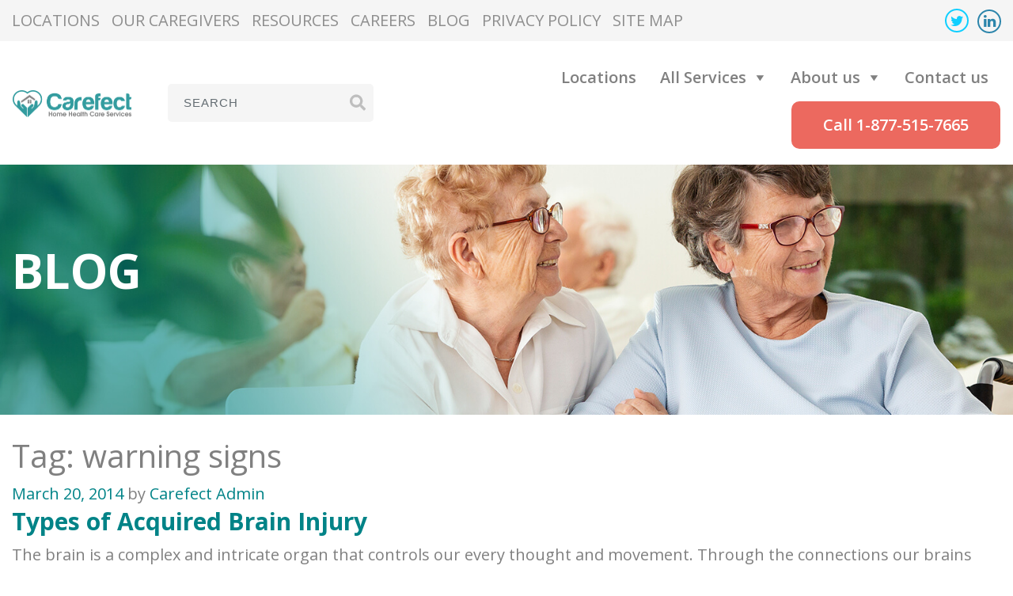

--- FILE ---
content_type: text/html; charset=UTF-8
request_url: https://www.carefecthomecareservices.com/tag/warning-signs/page/3/
body_size: 11286
content:
<!DOCTYPE html>
<html lang="en-CA">
<head>
	<meta charset="UTF-8">
	<meta http-equiv="X-UA-Compatible" content="IE=edge">
	<meta name="viewport" content="width=device-width, initial-scale=1">
	<meta name="mobile-web-app-capable" content="yes">
	<meta name="apple-mobile-web-app-capable" content="yes">
	<meta name="apple-mobile-web-app-title" content="Toronto Home Care Services &#8211; Carefect - ">
	<link rel="profile" href="https://gmpg.org/xfn/11">
	<link rel="pingback" href="https://www.carefecthomecareservices.com/xmlrpc.php">
	<link href="https://fonts.googleapis.com/css?family=Open+Sans:400,600,700&display=swap" rel="stylesheet">
	<link rel='stylesheet' href='https://www.carefecthomecareservices.com/wp-content/themes/understrap-child/css/jquery.flexmenu.css' type='text/css' media='all' />   
	<link rel='stylesheet' href='https://www.carefecthomecareservices.com/wp-content/themes/understrap-child/css/custom.css' type='text/css' media='all' />  
	
	<!-- This site is optimized with the Yoast SEO plugin v15.3 - https://yoast.com/wordpress/plugins/seo/ -->
	<title>warning signs Archives - Page 3 of 3 - Toronto Home Care Services - Carefect</title>
	<meta name="robots" content="noindex, follow" />
	<meta property="og:locale" content="en_US" />
	<meta property="og:type" content="article" />
	<meta property="og:title" content="warning signs Archives - Page 3 of 3 - Toronto Home Care Services - Carefect" />
	<meta property="og:url" content="https://www.carefecthomecareservices.com/tag/warning-signs/" />
	<meta property="og:site_name" content="Toronto Home Care Services - Carefect" />
	<meta name="twitter:card" content="summary_large_image" />
	<meta name="twitter:site" content="@carefect" />
	<script type="application/ld+json" class="yoast-schema-graph">{"@context":"https://schema.org","@graph":[{"@type":"Organization","@id":"https://www.carefecthomecareservices.com/#organization","name":"Toronto Home Care Services - Carefect","url":"https://www.carefecthomecareservices.com/","sameAs":["https://www.facebook.com/Carefect/","https://www.linkedin.com/company/carefect-homecare-services/about/","https://twitter.com/carefect"],"logo":{"@type":"ImageObject","@id":"https://www.carefecthomecareservices.com/#logo","inLanguage":"en-CA","url":"https://www.carefecthomecareservices.com/wp-content/uploads/2019/11/carefect-logo.png","width":299,"height":69,"caption":"Toronto Home Care Services - Carefect"},"image":{"@id":"https://www.carefecthomecareservices.com/#logo"}},{"@type":"WebSite","@id":"https://www.carefecthomecareservices.com/#website","url":"https://www.carefecthomecareservices.com/","name":"Toronto Home Care Services - Carefect","description":"","publisher":{"@id":"https://www.carefecthomecareservices.com/#organization"},"potentialAction":[{"@type":"SearchAction","target":"https://www.carefecthomecareservices.com/?s={search_term_string}","query-input":"required name=search_term_string"}],"inLanguage":"en-CA"},{"@type":"CollectionPage","@id":"https://www.carefecthomecareservices.com/tag/warning-signs/page/3/#webpage","url":"https://www.carefecthomecareservices.com/tag/warning-signs/page/3/","name":"warning signs Archives - Page 3 of 3 - Toronto Home Care Services - Carefect","isPartOf":{"@id":"https://www.carefecthomecareservices.com/#website"},"breadcrumb":{"@id":"https://www.carefecthomecareservices.com/tag/warning-signs/page/3/#breadcrumb"},"inLanguage":"en-CA","potentialAction":[{"@type":"ReadAction","target":["https://www.carefecthomecareservices.com/tag/warning-signs/page/3/"]}]},{"@type":"BreadcrumbList","@id":"https://www.carefecthomecareservices.com/tag/warning-signs/page/3/#breadcrumb","itemListElement":[{"@type":"ListItem","position":1,"item":{"@type":"WebPage","@id":"https://www.carefecthomecareservices.com/","url":"https://www.carefecthomecareservices.com/","name":"Home"}},{"@type":"ListItem","position":2,"item":{"@type":"WebPage","@id":"https://www.carefecthomecareservices.com/tag/warning-signs/","url":"https://www.carefecthomecareservices.com/tag/warning-signs/","name":"warning signs"}},{"@type":"ListItem","position":3,"item":{"@type":"WebPage","@id":"https://www.carefecthomecareservices.com/tag/warning-signs/page/3/","url":"https://www.carefecthomecareservices.com/tag/warning-signs/page/3/","name":"warning signs Archives - Page 3 of 3 - Toronto Home Care Services - Carefect"}}]}]}</script>
	<!-- / Yoast SEO plugin. -->


<link rel="alternate" type="application/rss+xml" title="Toronto Home Care Services - Carefect &raquo; Feed" href="https://www.carefecthomecareservices.com/feed/" />
<link rel="alternate" type="application/rss+xml" title="Toronto Home Care Services - Carefect &raquo; Comments Feed" href="https://www.carefecthomecareservices.com/comments/feed/" />
<link rel="alternate" type="application/rss+xml" title="Toronto Home Care Services - Carefect &raquo; warning signs Tag Feed" href="https://www.carefecthomecareservices.com/tag/warning-signs/feed/" />
<style type="text/css">
img.wp-smiley,
img.emoji {
	display: inline !important;
	border: none !important;
	box-shadow: none !important;
	height: 1em !important;
	width: 1em !important;
	margin: 0 .07em !important;
	vertical-align: -0.1em !important;
	background: none !important;
	padding: 0 !important;
}
</style>
	<link rel='stylesheet' id='dashicons-css'  href='https://www.carefecthomecareservices.com/wp-includes/css/dashicons.min.css?ver=5.4.18' type='text/css' media='all' />
<link rel='stylesheet' id='wp-jquery-ui-dialog-css'  href='https://www.carefecthomecareservices.com/wp-includes/css/jquery-ui-dialog.min.css?ver=5.4.18' type='text/css' media='all' />
<link rel='stylesheet' id='wp-block-library-css'  href='https://www.carefecthomecareservices.com/wp-includes/css/dist/block-library/style.min.css?ver=5.4.18' type='text/css' media='all' />
<link rel='stylesheet' id='rs-plugin-settings-css'  href='https://www.carefecthomecareservices.com/wp-content/plugins/revslider/public/assets/css/settings.css?ver=5.1.4' type='text/css' media='all' />
<style id='rs-plugin-settings-inline-css' type='text/css'>
#rs-demo-id {}
</style>
<link rel='stylesheet' id='megamenu-css'  href='https://www.carefecthomecareservices.com/wp-content/uploads/maxmegamenu/style.css?ver=4e4463' type='text/css' media='all' />
<link rel='stylesheet' id='child-understrap-styles-css'  href='https://www.carefecthomecareservices.com/wp-content/themes/understrap-child/css/child-theme.min.css?ver=0.3.2' type='text/css' media='all' />
<script type='text/javascript' src='https://www.carefecthomecareservices.com/wp-includes/js/jquery/jquery.js?ver=1.12.4-wp'></script>
<script type='text/javascript' src='https://www.carefecthomecareservices.com/wp-includes/js/jquery/jquery-migrate.min.js?ver=1.4.1'></script>
<script type='text/javascript' src='https://www.carefecthomecareservices.com/wp-content/plugins/revslider/public/assets/js/jquery.themepunch.tools.min.js?ver=5.1.4'></script>
<script type='text/javascript' src='https://www.carefecthomecareservices.com/wp-content/plugins/revslider/public/assets/js/jquery.themepunch.revolution.min.js?ver=5.1.4'></script>
<link rel='https://api.w.org/' href='https://www.carefecthomecareservices.com/wp-json/' />
<link rel="EditURI" type="application/rsd+xml" title="RSD" href="https://www.carefecthomecareservices.com/xmlrpc.php?rsd" />
<link rel="wlwmanifest" type="application/wlwmanifest+xml" href="https://www.carefecthomecareservices.com/wp-includes/wlwmanifest.xml" /> 
<meta name="generator" content="WordPress 5.4.18" />
		<!--<link rel="stylesheet" href="https://maxcdn.bootstrapcdn.com/bootstrap/3.3.7/css/bootstrap.min.css"> --> 
		<link rel='stylesheet' id='slick-cdn-css-css'  href='https://cdnjs.cloudflare.com/ajax/libs/slick-carousel/1.8.1/slick.css?ver=4.8.3' type='text/css' media='all' />
		<link rel='stylesheet' id='slicks-cdn-css-css'  href='https://cdnjs.cloudflare.com/ajax/libs/slick-carousel/1.8.1/slick-theme.css?ver=4.8.3' type='text/css' media='all' />
		<link rel='stylesheet' href='https://www.carefecthomecareservices.com/wp-content/plugins/km_testimonial/assets/css/custom_style.css' type='text/css' />
	<!-- Markup (JSON-LD) structured in schema.org ver.4.8.1 START -->
<script type="application/ld+json">
{
    "@context": "https://schema.org",
    "@type": "LocalBusiness",
    "name": "Toronto Home Care Services - Carefect",
    "image": "https://www.carefecthomecareservices.com/wp-content/uploads/2019/11/carefect-logo.png",
    "url": "https://www.carefecthomecareservices.com/",
    "telephone": "1-877-515-7665",
    "address": {
        "@type": "PostalAddress",
        "streetAddress": "110 Cumberland St. Suite #226",
        "addressLocality": "Toronto",
        "postalCode": "M5R 3V5",
        "addressCountry": "CA",
        "addressRegion": "Ontario"
    },
    "location": {
        "@type": "Place",
        "geo": {
            "@type": "GeoCircle",
            "geoRadius": "100"
        }
    },
    "openingHours": [
        "Mo-Su 08:00-20:00"
    ],
    "priceRange": "$"
}
</script>
<!-- Markup (JSON-LD) structured in schema.org END -->
<meta name="generator" content="Powered by WPBakery Page Builder - drag and drop page builder for WordPress."/>
<meta name="generator" content="Powered by Slider Revolution 5.1.4 - responsive, Mobile-Friendly Slider Plugin for WordPress with comfortable drag and drop interface." />
<link rel="icon" href="https://www.carefecthomecareservices.com/wp-content/uploads/2019/11/fec.png" sizes="32x32" />
<link rel="icon" href="https://www.carefecthomecareservices.com/wp-content/uploads/2019/11/fec.png" sizes="192x192" />
<link rel="apple-touch-icon" href="https://www.carefecthomecareservices.com/wp-content/uploads/2019/11/fec.png" />
<meta name="msapplication-TileImage" content="https://www.carefecthomecareservices.com/wp-content/uploads/2019/11/fec.png" />
<noscript><style> .wpb_animate_when_almost_visible { opacity: 1; }</style></noscript><style type="text/css">/** Mega Menu CSS: fs **/</style>
	<link href="https://stackpath.bootstrapcdn.com/font-awesome/4.7.0/css/font-awesome.min.css" rel="stylesheet" integrity="sha384-wvfXpqpZZVQGK6TAh5PVlGOfQNHSoD2xbE+QkPxCAFlNEevoEH3Sl0sibVcOQVnN" crossorigin="anonymous"> 
	<script type="text/javascript">
		jQuery(window).scroll(function() 
		{    
			var scroll = jQuery(window).scrollTop();

			if(scroll >= 50) { 
				jQuery(".header-top").addClass("sticky");
			} else {  
				jQuery(".header-top").removeClass("sticky");
			}
		});

		jQuery(document).ready(function($){ 
			jQuery('.fm-button').on('click', function () {
				jQuery(this).toggleClass('change')
			});
			jQuery('.navicon').on('click', function () {
				jQuery(this).toggleClass('change1')
			});
		});

	</script>

	<script type="application/ld+json">{
    "@context": "http://schema.org",
    "@type": "ProfessionalService",
    "name": "Carefect Home Health Care Services",
    "image": "https://www.carefecthomecareservices.com/wp-content/uploads/2019/11/carefect-logo.png",
    "url": "https://www.carefecthomecareservices.com/",
    "telephone": "+1 877-515-7665",
    "address": {
        "@type": "PostalAddress",
        "streetAddress": "110 Cumberland St. Suite #226",
        "addressLocality": "Toronto",
        "addressRegion": "ON",
        "postalCode": "M5R 3V5",
        "addressCountry": "CA"
    },
    "location": {
        "@type": "Place",
        "geo": {
            "@type": "GeoCircle",
            "geoRadius": "60",
            "geoMidpoint": {
                "@type": "GeoCoordinates",
                "latitude": "43.670364",
                "longitude": "-79.391545"
            }
        }
    },
    "openingHours": [
        "Mo-Su 08:30-20:00"
    ],
    "priceRange": "100-300$"
}</script>
<script type="application/ld+json">{    
    "@context": "http://schema.org",
    "@type": "LocalBusiness",
    "priceRange": "$-$$",
    "name": "Carefect Home Health Care Services",
    "image": "https://www.carefecthomecareservices.com/wp-content/uploads/2019/11/carefect-logo.png",
    "url": "https://www.carefecthomecareservices.com/",
    "telephone": "+1https://www.carefecthomecareservices.com/",
    "address": {
        "@type": "PostalAddress",
        "addressCountry": "Canada",
        "addressLocality": "Toronto",
        "addressRegion": "ON",
        "postalCode": "M5R 3V5",
        "streetAddress": "110 Cumberland St. Suite #226"
    },
    "aggregateRating": {
      "@type": "AggregateRating",
      "ratingValue": "5",
      "bestRating": "5",
      "ratingCount": "3"
   }
 }
</script>
<script type="application/ld+json"> {
    "@context": "https://schema.org/",
    "@type": "Product",
    "name": "Home Care Services",
    "description": "Non-medical Home Care Services for Seniors, the Elderly and People with Disabilities. Call Now for Your Free Home Care Assessment.",
    "gtin8": "Home Care Services",
    "image": "https://www.carefecthomecareservices.com/wp-content/uploads/2019/11/carefect-logo.png",
    "offers": {
    }
    ,
    "sku": "Home Care Services",
    "brand": {
        "name": "Home Care Services"
    }
    ,
    "identifier": {
        "@type": "PropertyValue", "propertyID": "Home Care Services", "value": "30423963214768"
    }
    ,
    "aggregateRating": {
        "@type": "AggregateRating", "ratingValue": "5.0", "reviewCount": "3"
    }
    ,
    "review": [ {
        "@type": "Review",
        "author": "Ms. L.",
        "datePublished": "2020-03-29",
        "reviewBody": "Please accept our sincere appreciation for providing the excellent in-home care services during the convalescence of my husband after hospitalization for severe accident injury. Particularly of note was the clear perception that you provided at the initial assessment of just what services we would require. As we had never experienced the need for home care, your expertise in this manner was of enormous value. We are extremely grateful for your choice in the selection of a Personal Care Provider. Her professional manner in administrating her duties was noteworthy. She expertly managed to assist my husband with the personal care with much regard for modesty and with such ability that the pain associated with his broken ribs was negligible. Her direction and preparation regarding mealtimes and medication administration was outstanding. Her bedtime procedures (that is transferring and positioning) added greatly to his personal comfort and enabled him to rest more peacefully. I was impressed with her soothing and encouraging vocal directions as she urged him to perform the necessary exercises imperative for recovery but were painful. Again, thank you for this wonderful services and especially Olga who was important in our time of need. Sincerely,",
        "reviewRating": {
            "@type": "Rating", "bestRating": "5", "ratingValue": "5", "worstRating": "1"
        }
    }
    ,
    {
        "@type": "Review",
        "author": "Mrs. G",
        "datePublished": "2019-10-27",
        "reviewBody": "Just a note to thank you for the wonderful care that you and your staff supplied for my Mom. Your big heart and caring attitude was evident from our first conversation on the phone and it was obviously passed down to your staff. The women you chose to come in to provide care for my Mom were gentle and hard working, they made my Mom feel that she was dealing with friends that just couldnâ€™t do enough for her. My Mom, as you know is polio quadriplegic and has been in a wheelchair for about 60 years. We found that over the last few years she has become even more fragile and it was not easy to provide gentle comfort while providing assistance for her many needs . Knowing that she looked forward to the visits from your staff took such a load off of my mind through a difficult time in my life. You also were there for me as I was dealing with a personal crisis with a friendly shoulder to cry on and helpful advice. Sadly, I will not need your caregivers any longer, thank goodness it is for a happy reason; Mom has finally been accepted into the care facility of her choice. If I ever need personal care workers in the future you know I will call you and have recommended you to many of my friends already. Thanks again Sincerely",
        "reviewRating": {
            "@type": "Rating", "bestRating": "5", "ratingValue": "5", "worstRating": "1"
        }
    }
    ]
}
</script>
	
	
</head>

<body data-rsssl=1 class="archive paged tag-warning-signs tag-100 wp-custom-logo paged-3 tag-paged-3 mega-menu-primary group-blog hfeed wpb-js-composer js-comp-ver-6.1 vc_responsive">

	<div class="hfeed site" id="page">
		<div class="header-top">	 
			<div class="cls-header-top">		
				<div class="container">			 
					<div id="nav_menu-2" class="static-hero-widget widget_nav_menu "><div class="menu-top-menu-container"><ul id="menu-top-menu" class="menu"><li id="menu-item-59" class="menu-item menu-item-type-post_type menu-item-object-page menu-item-59"><a rel="nofollow" href="https://www.carefecthomecareservices.com/locations/">Locations</a></li>
<li id="menu-item-52" class="menu-item menu-item-type-post_type menu-item-object-page menu-item-52"><a rel="nofollow" href="https://www.carefecthomecareservices.com/our-caregivers/">Our Caregivers</a></li>
<li id="menu-item-57" class="menu-item menu-item-type-post_type menu-item-object-page menu-item-57"><a rel="nofollow" href="https://www.carefecthomecareservices.com/resources/">Resources</a></li>
<li id="menu-item-58" class="menu-item menu-item-type-post_type menu-item-object-page menu-item-58"><a rel="nofollow" href="https://www.carefecthomecareservices.com/careers/">Careers</a></li>
<li id="menu-item-53" class="menu-item menu-item-type-post_type menu-item-object-page current_page_parent menu-item-53"><a rel="nofollow" href="https://www.carefecthomecareservices.com/blog/">Blog</a></li>
<li id="menu-item-455" class="menu-item menu-item-type-post_type menu-item-object-page menu-item-455"><a rel="nofollow" href="https://www.carefecthomecareservices.com/privacy-policy/">Privacy Policy</a></li>
<li id="menu-item-454" class="menu-item menu-item-type-post_type menu-item-object-page menu-item-454"><a rel="nofollow" href="https://www.carefecthomecareservices.com/site-map/">Site map</a></li>
</ul></div></div><!-- .static-hero-widget --><div id="custom_html-2" class="widget_text static-hero-widget widget_custom_html "><div class="textwidget custom-html-widget"><a href="https://twitter.com/carefect" target="_blank" rel="nofollow noopener noreferrer"><i class="fa fa-twitter" aria-hidden="true"></i></a>
<a href="https://www.linkedin.com/company/carefect-homecare-services" target="_blank" rel="nofollow noopener noreferrer"><i class="fa fa-linkedin" aria-hidden="true"></i></a></div></div><!-- .static-hero-widget -->			
				</div>
			</div>
			<!-- ******************* The Navbar Area ******************* -->
			<div class="wrapper-fluid wrapper-navbar" id="wrapper-navbar">

				<a class="skip-link screen-reader-text sr-only" href="#content">Skip to content</a>

				<nav class="navbar navbar-toggleable-md  navbar-inverse bg-inverse">

											<div class="container">
												
					<!-- 	<div class="fm-button"><span class="fm-bar one"></span><span class="fm-bar two"></span><span class="fm-bar three"></span></div>
					<div class="myron flexmenu fm-offcanvas fm-lg">
											</div> -->

					<!-- Your site title as branding in the menu -->
					<a href="https://www.carefecthomecareservices.com/" class="navbar-brand custom-logo-link" rel="home"><img width="299" height="69" src="https://www.carefecthomecareservices.com/wp-content/uploads/2019/11/carefect-logo.png" class="img-fluid" alt="Toronto Home Care Services - Carefect logo" /></a><!-- end custom logo -->
					<div class="cls-header-right">
						<div id="search-2" class="static-hero-widget widget_search "><form method="get" id="searchform" action="https://www.carefecthomecareservices.com/" role="search">
	<label class="assistive-text" for="s">Search</label>
	<div class="input-group">
		<input class="field form-control" id="s" name="s" type="text"
		placeholder="Search" required="required">  
	
		<button class="submit btn btn-primary" id="searchsubmit" name="submit" type="submit"
			value="Search"><img src="https://www.carefecthomecareservices.com/wp-content/themes/understrap-child/img/search.png"></button>

	</div>
</form>
</div><!-- .static-hero-widget -->					</div>
					<!-- The WordPress Menu goes here -->
					<div id="mega-menu-wrap-primary" class="mega-menu-wrap"><div class="mega-menu-toggle"><div class="mega-toggle-blocks-left"></div><div class="mega-toggle-blocks-center"></div><div class="mega-toggle-blocks-right"><div class='mega-toggle-block mega-menu-toggle-block mega-toggle-block-1' id='mega-toggle-block-1' tabindex='0'><span class='mega-toggle-label' role='button' aria-expanded='false'><span class='mega-toggle-label-closed'></span><span class='mega-toggle-label-open'></span></span></div></div></div><ul id="mega-menu-primary" class="mega-menu max-mega-menu mega-menu-horizontal mega-no-js" data-event="hover" data-effect="fade_up" data-effect-speed="200" data-effect-mobile="disabled" data-effect-speed-mobile="0" data-mobile-force-width="false" data-second-click="go" data-document-click="collapse" data-vertical-behaviour="standard" data-breakpoint="991" data-unbind="true" data-mobile-state="collapse_all" data-hover-intent-timeout="300" data-hover-intent-interval="100"><li class='mega-menu-item mega-menu-item-type-post_type mega-menu-item-object-page mega-align-bottom-left mega-menu-flyout mega-menu-item-425' id='mega-menu-item-425'><a class="mega-menu-link" href="https://www.carefecthomecareservices.com/locations/" tabindex="0">Locations</a></li><li class='mega-menu-item mega-menu-item-type-post_type mega-menu-item-object-page mega-align-bottom-left mega-menu-flyout mega-menu-item-390' id='mega-menu-item-390'><a class="mega-menu-link" rel="nofollow" href="https://www.carefecthomecareservices.com/careers/" tabindex="0">Careers</a></li><li class='mega-menu-item mega-menu-item-type-post_type mega-menu-item-object-page mega-align-bottom-left mega-menu-flyout mega-menu-item-391' id='mega-menu-item-391'><a class="mega-menu-link" rel="nofollow" href="https://www.carefecthomecareservices.com/resources/" tabindex="0">Resources</a></li><li class='mega-menu-item mega-menu-item-type-post_type mega-menu-item-object-page mega-current_page_parent mega-align-bottom-left mega-menu-flyout mega-menu-item-392' id='mega-menu-item-392'><a class="mega-menu-link" href="https://www.carefecthomecareservices.com/blog/" tabindex="0">Blog</a></li><li class='mega-menu-item mega-menu-item-type-post_type mega-menu-item-object-page mega-align-bottom-left mega-menu-flyout mega-menu-item-393' id='mega-menu-item-393'><a class="mega-menu-link" rel="nofollow" href="https://www.carefecthomecareservices.com/our-caregivers/" tabindex="0">Our Caregivers</a></li><li class='mega-menu-item mega-menu-item-type-post_type mega-menu-item-object-page mega-menu-megamenu mega-menu-item-has-children mega-align-bottom-left mega-menu-megamenu mega-menu-item-179' id='mega-menu-item-179'><a class="mega-menu-link" rel="nofollow" href="https://www.carefecthomecareservices.com/all-services/" aria-haspopup="true" aria-expanded="false" tabindex="0">All Services<span class="mega-indicator"></span></a>
<ul class="mega-sub-menu">
<li class='mega-menu-item mega-menu-item-type-widget widget_text mega-menu-columns-1-of-1 mega-menu-item-text-3' id='mega-menu-item-text-3'>			<div class="textwidget"><div class="serv_mainsub"><div class="serv_sub"><div class="cls-service-img"><a href="https://www.carefecthomecareservices.com/service/alzheimers-dementia-care/"><img src="https://www.carefecthomecareservices.com/wp-content/uploads/2019/09/ALZHEIMER’S.jpg" " /></a></div><p><a href="https://www.carefecthomecareservices.com/service/alzheimers-dementia-care/">Alzheimer’s &#038; Dementia Care</a></p></div><div class="serv_sub"><div class="cls-service-img"><a href="https://www.carefecthomecareservices.com/service/24-7-live-in-care/"><img src="https://www.carefecthomecareservices.com/wp-content/uploads/2019/09/Live-In-Care.jpg" " /></a></div><p><a href="https://www.carefecthomecareservices.com/service/24-7-live-in-care/">24/7 &#038; Live In Care</a></p></div><div class="serv_sub"><div class="cls-service-img"><a href="https://www.carefecthomecareservices.com/service/medication-reminders/"><img src="https://www.carefecthomecareservices.com/wp-content/uploads/2019/09/Medication-Reminder.jpg" " /></a></div><p><a href="https://www.carefecthomecareservices.com/service/medication-reminders/">Medication Reminder</a></p></div><div class="serv_sub"><div class="cls-service-img"><a href="https://www.carefecthomecareservices.com/service/companionship/"><img src="https://www.carefecthomecareservices.com/wp-content/uploads/2019/09/Companionship-3.jpg" " /></a></div><p><a href="https://www.carefecthomecareservices.com/service/companionship/">Companionship</a></p></div><div class="serv_sub"><div class="cls-service-img"><a href="https://www.carefecthomecareservices.com/service/homemaking/"><img src="https://www.carefecthomecareservices.com/wp-content/uploads/2019/09/Homemaking-1.jpg" " /></a></div><p><a href="https://www.carefecthomecareservices.com/service/homemaking/">Homemaking</a></p></div><div class="serv_sub"><div class="cls-service-img"><a href="https://www.carefecthomecareservices.com/service/personal-care/"><img src="https://www.carefecthomecareservices.com/wp-content/uploads/2019/09/PersonalCare-1.jpg" " /></a></div><p><a href="https://www.carefecthomecareservices.com/service/personal-care/">Personal Home Care</a></p></div></div>
</div>
		</li></ul>
</li><li class='mega-menu-item mega-menu-item-type-post_type mega-menu-item-object-page mega-menu-item-has-children mega-align-bottom-left mega-menu-flyout mega-menu-item-24' id='mega-menu-item-24'><a class="mega-menu-link" rel="nofollow" href="https://www.carefecthomecareservices.com/about-us/" aria-haspopup="true" aria-expanded="false" tabindex="0">About us<span class="mega-indicator"></span></a>
<ul class="mega-sub-menu">
<li class='mega-menu-item mega-menu-item-type-post_type mega-menu-item-object-page mega-menu-item-495' id='mega-menu-item-495'><a class="mega-menu-link" rel="nofollow" href="https://www.carefecthomecareservices.com/be-our-client/">Be our client</a></li><li class='mega-menu-item mega-menu-item-type-post_type mega-menu-item-object-page mega-menu-item-493' id='mega-menu-item-493'><a class="mega-menu-link" rel="nofollow" href="https://www.carefecthomecareservices.com/getting-started/">Getting Started</a></li><li class='mega-menu-item mega-menu-item-type-post_type mega-menu-item-object-page mega-menu-item-485' id='mega-menu-item-485'><a class="mega-menu-link" rel="nofollow" href="https://www.carefecthomecareservices.com/faq/">FAQ's</a></li><li class='mega-menu-item mega-menu-item-type-post_type mega-menu-item-object-page mega-menu-item-507' id='mega-menu-item-507'><a class="mega-menu-link" rel="nofollow" href="https://www.carefecthomecareservices.com/testimonials/">Testimonials</a></li></ul>
</li><li class='mega-menu-item mega-menu-item-type-post_type mega-menu-item-object-page mega-align-bottom-left mega-menu-flyout mega-menu-item-25' id='mega-menu-item-25'><a class="mega-menu-link" rel="nofollow" href="https://www.carefecthomecareservices.com/contact-us/" tabindex="0">Contact us</a></li><li class='mega-menu-item mega-menu-item-type-custom mega-menu-item-object-custom mega-align-bottom-left mega-menu-flyout mega-menu-item-29' id='mega-menu-item-29'><a class="mega-menu-link" rel="nofollow" href="tel:1-877-515-7665" tabindex="0">Call 1-877-515-7665</a></li></ul></div>										</div><!-- .container -->
				
			</nav><!-- .site-navigation -->

		</div><!-- .wrapper-navbar end -->
	</div>
	 
		<div class="breadspace" style="background: url('https://www.carefecthomecareservices.com/wp-content/uploads/2019/11/NEWS.jpg')">
			<div class="container"> 					
				<div class="page-title">
					<div class="page-title-inner"> 
													<div style="color: #fff; text-transform: uppercase; margin:0; font-weight: 800; font-size: 60px;">Blog</div>
											</div>
				</div> 					
			</div>
		</div>
				
	<div style="display:none">	<p id="breadcrumbs"><span><span><a href="https://www.carefecthomecareservices.com/">Home</a> » <span><a href="https://www.carefecthomecareservices.com/tag/warning-signs/">warning signs</a> » <span class="breadcrumb_last" aria-current="page">Page 3</span></span></span></span></p></div>
<div class="wrapper" id="archive-wrapper">

	<div class="container" id="content" tabindex="-1">

		<div class="row">

			<!-- Do the left sidebar check -->
			

<div class="col-md content-area" id="primary">

			<main class="site-main" id="main">

				
					<header class="page-header">
						<h1 class="page-title">Tag: warning signs</h1>					</header><!-- .page-header -->

										
						
<article class="post-868 post type-post status-publish format-standard hentry category-acquired-brain-injury category-health category-stroke-2 tag-acquired-brain-injury-abi tag-brain tag-stroke tag-warning-signs" id="post-868">

	<header class="entry-header">
			</header><!-- .entry-header --> 

	

	<div class="entry-content">


		
			<div class="entry-meta">
				<span class="posted-on"><a href="https://www.carefecthomecareservices.com/types-acquired-brain-injury/" rel="bookmark"><time class="entry-date published" datetime="2014-03-20T00:00:21-04:00">March 20, 2014</time></a></span> <span class="byline"> by <span class="author vcard"><a class="url fn n" href="https://www.carefecthomecareservices.com/author/carefectadmin/">Carefect Admin</a></span></span> 
			</div><!-- .entry-meta -->

				
		<h2 class="entry-title"><a href="https://www.carefecthomecareservices.com/types-acquired-brain-injury/" rel="bookmark">Types of Acquired Brain Injury</a></h2>
		
		

		The brain is a complex and intricate organ that controls our every thought and movement. Through the connections our brains makes, we learn skills and information throughout our lives. Our brain allows us to learn information, move through space and stay alive and even while you are sleeping your brain is extremely active. As people age, their brains slow down a bit in order to encompass the large amounts of information they have amassed throughout their lives. Many elderly people have trouble recalling certain memories and information from their early...<br/><br/><a class="btn btn-secondary understrap-read-more-link" href="https://www.carefecthomecareservices.com/types-acquired-brain-injury/">Read More</a>    
		
		

		
	</div><!-- .entry-content -->

	<footer class="entry-footer">

		<span class="cat-links">Posted in <a href="https://www.carefecthomecareservices.com/category/acquired-brain-injury/" rel="category tag">Acquired Brain Injury</a>, <a href="https://www.carefecthomecareservices.com/category/health/" rel="category tag">Health</a>, <a href="https://www.carefecthomecareservices.com/category/stroke-2/" rel="category tag">Stroke</a></span><span class="tags-links">Tagged <a href="https://www.carefecthomecareservices.com/tag/acquired-brain-injury-abi/" rel="tag">Acquired Brain Injury (ABI)</a>, <a href="https://www.carefecthomecareservices.com/tag/brain/" rel="tag">brain</a>, <a href="https://www.carefecthomecareservices.com/tag/stroke/" rel="tag">stroke</a>, <a href="https://www.carefecthomecareservices.com/tag/warning-signs/" rel="tag">warning signs</a></span>
	</footer><!-- .entry-footer -->

</article><!-- #post-## -->

					
						
<article class="post-839 post type-post status-publish format-standard hentry category-diabetes category-health category-tips-for-caregivers category-tips-for-seniors tag-diabetes tag-doctor tag-eye-diseases tag-health-2 tag-warning-signs" id="post-839">

	<header class="entry-header">
			</header><!-- .entry-header --> 

	

	<div class="entry-content">


		
			<div class="entry-meta">
				<span class="posted-on"><a href="https://www.carefecthomecareservices.com/eyes-can-tell-health/" rel="bookmark"><time class="entry-date published" datetime="2014-03-17T00:00:20-04:00">March 17, 2014</time></a></span> <span class="byline"> by <span class="author vcard"><a class="url fn n" href="https://www.carefecthomecareservices.com/author/carefectadmin/">Carefect Admin</a></span></span> 
			</div><!-- .entry-meta -->

				
		<h2 class="entry-title"><a href="https://www.carefecthomecareservices.com/eyes-can-tell-health/" rel="bookmark">What Your Eyes Can Tell You about Your Health</a></h2>
		
		

		Human eyes have often been referred to as the window to the soul. While this may or may not be true, our eyes do have the ability to tell a vibrant story about our health. By simply looking into someone’s eyes, you can often tell if they have very obvious eye issues such as cataracts or glaucoma. However, by noticing a few simple details about the person, you can easily tell if they have a little more going on with their health. For seniors, checking their eyes and on a...<br/><br/><a class="btn btn-secondary understrap-read-more-link" href="https://www.carefecthomecareservices.com/eyes-can-tell-health/">Read More</a>    
		
		

		
	</div><!-- .entry-content -->

	<footer class="entry-footer">

		<span class="cat-links">Posted in <a href="https://www.carefecthomecareservices.com/category/diabetes/" rel="category tag">Diabetes</a>, <a href="https://www.carefecthomecareservices.com/category/health/" rel="category tag">Health</a>, <a href="https://www.carefecthomecareservices.com/category/tips-for-caregivers/" rel="category tag">Tips for Caregivers</a>, <a href="https://www.carefecthomecareservices.com/category/tips-for-seniors/" rel="category tag">Tips for Seniors</a></span><span class="tags-links">Tagged <a href="https://www.carefecthomecareservices.com/tag/diabetes/" rel="tag">Diabetes</a>, <a href="https://www.carefecthomecareservices.com/tag/doctor/" rel="tag">doctor</a>, <a href="https://www.carefecthomecareservices.com/tag/eye-diseases/" rel="tag">Eye Diseases</a>, <a href="https://www.carefecthomecareservices.com/tag/health-2/" rel="tag">health</a>, <a href="https://www.carefecthomecareservices.com/tag/warning-signs/" rel="tag">warning signs</a></span>
	</footer><!-- .entry-footer -->

</article><!-- #post-## -->

					
						
<article class="post-830 post type-post status-publish format-standard hentry category-health category-tips-for-seniors tag-eye-diseases tag-health-2 tag-vision tag-warning-signs" id="post-830">

	<header class="entry-header">
			</header><!-- .entry-header --> 

	

	<div class="entry-content">


		
			<div class="entry-meta">
				<span class="posted-on"><a href="https://www.carefecthomecareservices.com/cataracts-seniors-know/" rel="bookmark"><time class="entry-date published" datetime="2014-03-03T00:00:53-05:00">March 3, 2014</time></a></span> <span class="byline"> by <span class="author vcard"><a class="url fn n" href="https://www.carefecthomecareservices.com/author/carefectadmin/">Carefect Admin</a></span></span> 
			</div><!-- .entry-meta -->

				
		<h2 class="entry-title"><a href="https://www.carefecthomecareservices.com/cataracts-seniors-know/" rel="bookmark">Cataracts: What Seniors Should Know</a></h2>
		
		

		Cataracts are small clouding of your eye’s lens that can greatly affect your vision. As people age, cataracts often form in their lenses and can cause your vision to blur or become impaired at night. There are numerous types of cataracts, but the most common are age-related cataracts and affect large numbers of elderly populations. Fortunately though, cataracts are easily treatable and can be completely removed from your eyes with a simple surgery. If you have noticed a slight clouding of your vision or have noticed that glares bother you...<br/><br/><a class="btn btn-secondary understrap-read-more-link" href="https://www.carefecthomecareservices.com/cataracts-seniors-know/">Read More</a>    
		
		

		
	</div><!-- .entry-content -->

	<footer class="entry-footer">

		<span class="cat-links">Posted in <a href="https://www.carefecthomecareservices.com/category/health/" rel="category tag">Health</a>, <a href="https://www.carefecthomecareservices.com/category/tips-for-seniors/" rel="category tag">Tips for Seniors</a></span><span class="tags-links">Tagged <a href="https://www.carefecthomecareservices.com/tag/eye-diseases/" rel="tag">Eye Diseases</a>, <a href="https://www.carefecthomecareservices.com/tag/health-2/" rel="tag">health</a>, <a href="https://www.carefecthomecareservices.com/tag/vision/" rel="tag">vision</a>, <a href="https://www.carefecthomecareservices.com/tag/warning-signs/" rel="tag">warning signs</a></span>
	</footer><!-- .entry-footer -->

</article><!-- #post-## -->

					
						
<article class="post-826 post type-post status-publish format-standard hentry category-health tag-health-2 tag-shingles tag-warning-signs" id="post-826">

	<header class="entry-header">
			</header><!-- .entry-header --> 

	

	<div class="entry-content">


		
			<div class="entry-meta">
				<span class="posted-on"><a href="https://www.carefecthomecareservices.com/shingles-seniors-know/" rel="bookmark"><time class="entry-date published" datetime="2014-02-24T00:00:59-05:00">February 24, 2014</time></a></span> <span class="byline"> by <span class="author vcard"><a class="url fn n" href="https://www.carefecthomecareservices.com/author/carefectadmin/">Carefect Admin</a></span></span> 
			</div><!-- .entry-meta -->

				
		<h2 class="entry-title"><a href="https://www.carefecthomecareservices.com/shingles-seniors-know/" rel="bookmark">Shingles: What Seniors Should Know</a></h2>
		
		

		Shingles is a common infection that is directly caused by the varicella-zoster virus, the same virus that causes Chicken Pox. Anyone who has ever been exposed to, or who has had the Chicken Pox has the varicella-zoster virus lying dormant in their bodies. At any time, this virus can reactivate, and cause Shingles to occur. This common disease can cause severe pain and a rash to occur over the body. It is highly contagious, and is the most common in patients over the age of 50. If you or someone...<br/><br/><a class="btn btn-secondary understrap-read-more-link" href="https://www.carefecthomecareservices.com/shingles-seniors-know/">Read More</a>    
		
		

		
	</div><!-- .entry-content -->

	<footer class="entry-footer">

		<span class="cat-links">Posted in <a href="https://www.carefecthomecareservices.com/category/health/" rel="category tag">Health</a></span><span class="tags-links">Tagged <a href="https://www.carefecthomecareservices.com/tag/health-2/" rel="tag">health</a>, <a href="https://www.carefecthomecareservices.com/tag/shingles/" rel="tag">shingles</a>, <a href="https://www.carefecthomecareservices.com/tag/warning-signs/" rel="tag">warning signs</a></span>
	</footer><!-- .entry-footer -->

</article><!-- #post-## -->

					
						
<article class="post-800 post type-post status-publish format-standard hentry category-health category-parkinson tag-elderly tag-home-care tag-parkinson-2 tag-warning-signs" id="post-800">

	<header class="entry-header">
			</header><!-- .entry-header --> 

	

	<div class="entry-content">


		
			<div class="entry-meta">
				<span class="posted-on"><a href="https://www.carefecthomecareservices.com/warning-signs-parkinsons-disease/" rel="bookmark"><time class="entry-date published" datetime="2014-01-30T00:00:53-05:00">January 30, 2014</time></a></span> <span class="byline"> by <span class="author vcard"><a class="url fn n" href="https://www.carefecthomecareservices.com/author/carefectadmin/">Carefect Admin</a></span></span> 
			</div><!-- .entry-meta -->

				
		<h2 class="entry-title"><a href="https://www.carefecthomecareservices.com/warning-signs-parkinsons-disease/" rel="bookmark">Warning Signs of Parkinson’s disease</a></h2>
		
		

		Parkinson’s disease is a degenerative neurological disorder that affects the central nervous system. People who are diagnosed with the disease suffer from many movement disabilities including poverty of movement, involuntary shaking, muscle rigidity, and an unstable posture. The disease is a result of the death of dopamine producing cells in the substantia nigra of the brain. Dopamine is a neurotransmitter that sends signals through the nerves throughout the body. Without dopamine, a person is unable to move their limbs and body voluntarily and will suffer neurological affects such as dementia,...<br/><br/><a class="btn btn-secondary understrap-read-more-link" href="https://www.carefecthomecareservices.com/warning-signs-parkinsons-disease/">Read More</a>    
		
		

		
	</div><!-- .entry-content -->

	<footer class="entry-footer">

		<span class="cat-links">Posted in <a href="https://www.carefecthomecareservices.com/category/health/" rel="category tag">Health</a>, <a href="https://www.carefecthomecareservices.com/category/parkinson/" rel="category tag">Parkinson</a></span><span class="tags-links">Tagged <a href="https://www.carefecthomecareservices.com/tag/elderly/" rel="tag">Elderly</a>, <a href="https://www.carefecthomecareservices.com/tag/home-care/" rel="tag">home care</a>, <a href="https://www.carefecthomecareservices.com/tag/parkinson-2/" rel="tag">parkinson</a>, <a href="https://www.carefecthomecareservices.com/tag/warning-signs/" rel="tag">warning signs</a></span>
	</footer><!-- .entry-footer -->

</article><!-- #post-## -->

					
						
<article class="post-792 post type-post status-publish format-standard hentry category-osteoporosis category-tips-for-caregivers category-tips-for-seniors tag-caregiver-2 tag-elderly tag-health-2 tag-homecare-services-2 tag-osteoporosis tag-rheumatoid-arthritis tag-warning-signs" id="post-792">

	<header class="entry-header">
			</header><!-- .entry-header --> 

	

	<div class="entry-content">


		
			<div class="entry-meta">
				<span class="posted-on"><a href="https://www.carefecthomecareservices.com/warning-signs-osteoporosis/" rel="bookmark"><time class="entry-date published" datetime="2014-01-23T00:00:39-05:00">January 23, 2014</time></a></span> <span class="byline"> by <span class="author vcard"><a class="url fn n" href="https://www.carefecthomecareservices.com/author/carefectadmin/">Carefect Admin</a></span></span> 
			</div><!-- .entry-meta -->

				
		<h2 class="entry-title"><a href="https://www.carefecthomecareservices.com/warning-signs-osteoporosis/" rel="bookmark">Warning Signs for Osteoporosis</a></h2>
		
		

		Osteoporosis is a common bone disease that is characterized by loss in bone mass and density. The disease is progressive and often affects the elderly more so than any other age demographics. People with this disease are at a higher risk for bone breaks, fractures and falls. Elderly people are at the highest risk for developing primary type 2 osteoporosis. Generally, it appears in people over the age of 75, and affects more females than it does males. Since osteoporosis is a bone disease, elderly people usually do not find...<br/><br/><a class="btn btn-secondary understrap-read-more-link" href="https://www.carefecthomecareservices.com/warning-signs-osteoporosis/">Read More</a>    
		
		

		
	</div><!-- .entry-content -->

	<footer class="entry-footer">

		<span class="cat-links">Posted in <a href="https://www.carefecthomecareservices.com/category/osteoporosis/" rel="category tag">Osteoporosis</a>, <a href="https://www.carefecthomecareservices.com/category/tips-for-caregivers/" rel="category tag">Tips for Caregivers</a>, <a href="https://www.carefecthomecareservices.com/category/tips-for-seniors/" rel="category tag">Tips for Seniors</a></span><span class="tags-links">Tagged <a href="https://www.carefecthomecareservices.com/tag/caregiver-2/" rel="tag">caregiver</a>, <a href="https://www.carefecthomecareservices.com/tag/elderly/" rel="tag">Elderly</a>, <a href="https://www.carefecthomecareservices.com/tag/health-2/" rel="tag">health</a>, <a href="https://www.carefecthomecareservices.com/tag/homecare-services-2/" rel="tag">homecare services</a>, <a href="https://www.carefecthomecareservices.com/tag/osteoporosis/" rel="tag">Osteoporosis</a>, <a href="https://www.carefecthomecareservices.com/tag/rheumatoid-arthritis/" rel="tag">Rheumatoid Arthritis</a>, <a href="https://www.carefecthomecareservices.com/tag/warning-signs/" rel="tag">warning signs</a></span>
	</footer><!-- .entry-footer -->

</article><!-- #post-## -->

					
				
			</main><!-- #main -->

			<!-- The pagination component -->
			<nav aria-label="Page navigation"><ul class="pagination ">
<li  class="page-item"><a href="https://www.carefecthomecareservices.com/tag/warning-signs/" class="page-link">1</a></li>
<li  class="page-item"><a href="https://www.carefecthomecareservices.com/tag/warning-signs/page/2/" class="page-link">2</a></li>
<li  class="active page-item"><a href="https://www.carefecthomecareservices.com/tag/warning-signs/page/3/" class="page-link">3</a></li>
</ul></nav>

			<!-- Do the right sidebar check -->
			
</div><!-- #closing the primary container from /global-templates/left-sidebar-check.php -->



	

		</div> <!-- .row -->

	</div><!-- #content -->

	</div><!-- #archive-wrapper -->


<div class="footer-top"> 
	<div id="text-2" class="footer-widget widget_text widget-count-3 col-md-4">			<div class="textwidget"><p>Carefect Newsletter Sign up </p>
</div>
		</div><!-- .footer-widget -->		 
</div>

<div class="footer-bottom"> 
	<div id="custom_html-3" class="widget_text footer-widget widget_custom_html widget-count-3 col-md-4"><div class="textwidget custom-html-widget"><a href="https://www.carefecthomecareservices.com/"><img width="288" height="66" src="/wp-content/uploads/2019/11/carefect-logo.png"  alt="Toronto Home Care Services - Carefect Logo Footer" itemprop="logo"></a><br/><br/></div></div><!-- .footer-widget --><div id="custom_html-4" class="widget_text footer-widget widget_custom_html widget-count-3 col-md-4"><div class="textwidget custom-html-widget"></div></div><!-- .footer-widget --><div id="nav_menu-3" class="footer-widget widget_nav_menu widget-count-3 col-md-4"><div class="menu-top-menu-container"><ul id="menu-top-menu-1" class="menu"><li class="menu-item menu-item-type-post_type menu-item-object-page menu-item-59"><a rel="nofollow" href="https://www.carefecthomecareservices.com/locations/">Locations</a></li>
<li class="menu-item menu-item-type-post_type menu-item-object-page menu-item-52"><a rel="nofollow" href="https://www.carefecthomecareservices.com/our-caregivers/">Our Caregivers</a></li>
<li class="menu-item menu-item-type-post_type menu-item-object-page menu-item-57"><a rel="nofollow" href="https://www.carefecthomecareservices.com/resources/">Resources</a></li>
<li class="menu-item menu-item-type-post_type menu-item-object-page menu-item-58"><a rel="nofollow" href="https://www.carefecthomecareservices.com/careers/">Careers</a></li>
<li class="menu-item menu-item-type-post_type menu-item-object-page current_page_parent menu-item-53"><a rel="nofollow" href="https://www.carefecthomecareservices.com/blog/">Blog</a></li>
<li class="menu-item menu-item-type-post_type menu-item-object-page menu-item-455"><a rel="nofollow" href="https://www.carefecthomecareservices.com/privacy-policy/">Privacy Policy</a></li>
<li class="menu-item menu-item-type-post_type menu-item-object-page menu-item-454"><a rel="nofollow" href="https://www.carefecthomecareservices.com/site-map/">Site map</a></li>
</ul></div></div><!-- .footer-widget -->		
</div>
</div><!-- #page -->
<a href="javascript:" id="return-to-top"><i class="fa fa-arrow-up" aria-hidden="true"></i></a> 
<div class="cls-copyright">
Copyright © 2010 - 2020 Carefect Inc. All Rights Reserved. <address>110 Cumberland St. Suite #226, Toronto, Ontario M5R 3V5</address><a href="https://www.kinexmedia.com" rel="nofollow" target="_blank">Website Designed</a>  By Kinex Media 	 
</div> 
		<script src="https://maxcdn.bootstrapcdn.com/bootstrap/3.3.7/js/bootstrap.min.js"></script>
		<script type='text/javascript' src='https://cdnjs.cloudflare.com/ajax/libs/slick-carousel/1.8.1/slick.min.js?ver=4.8.3'></script>
		<script type='text/javascript' src='https://www.carefecthomecareservices.com/wp-content/plugins/km_testimonial/assets/js/custom_script.js'></script>
	<script type='text/javascript' src='https://www.carefecthomecareservices.com/wp-includes/js/jquery/ui/core.min.js?ver=1.11.4'></script>
<script type='text/javascript' src='https://www.carefecthomecareservices.com/wp-includes/js/jquery/ui/widget.min.js?ver=1.11.4'></script>
<script type='text/javascript' src='https://www.carefecthomecareservices.com/wp-includes/js/jquery/ui/mouse.min.js?ver=1.11.4'></script>
<script type='text/javascript' src='https://www.carefecthomecareservices.com/wp-includes/js/jquery/ui/resizable.min.js?ver=1.11.4'></script>
<script type='text/javascript' src='https://www.carefecthomecareservices.com/wp-includes/js/jquery/ui/draggable.min.js?ver=1.11.4'></script>
<script type='text/javascript' src='https://www.carefecthomecareservices.com/wp-includes/js/jquery/ui/button.min.js?ver=1.11.4'></script>
<script type='text/javascript' src='https://www.carefecthomecareservices.com/wp-includes/js/jquery/ui/position.min.js?ver=1.11.4'></script>
<script type='text/javascript' src='https://www.carefecthomecareservices.com/wp-includes/js/jquery/ui/dialog.min.js?ver=1.11.4'></script>
<script type='text/javascript' src='https://www.carefecthomecareservices.com/wp-includes/js/wpdialog.min.js?ver=5.4.18'></script>
<script type='text/javascript' src='https://www.carefecthomecareservices.com/wp-content/themes/understrap-child/js/child-theme.min.js?ver=0.3.2'></script>
<script type='text/javascript' src='https://www.carefecthomecareservices.com/wp-includes/js/hoverIntent.min.js?ver=1.8.1'></script>
<script type='text/javascript'>
/* <![CDATA[ */
var megamenu = {"timeout":"300","interval":"100"};
/* ]]> */
</script>
<script type='text/javascript' src='https://www.carefecthomecareservices.com/wp-content/plugins/megamenu/js/maxmegamenu.js?ver=2.9.7'></script>
<script type='text/javascript' src='https://www.carefecthomecareservices.com/wp-includes/js/wp-embed.min.js?ver=5.4.18'></script>
<script type='text/javascript' src='https://www.carefecthomecareservices.com/wp-content/themes/understrap-child/js/jquery.flexmenu.js'></script>
<script type="text/javascript">  

		// ===== Scroll to Top ==== 
		jQuery(window).scroll(function() {
		if (jQuery(this).scrollTop() >= 50) {        // If page is scrolled more than 50px
		    jQuery('#return-to-top').fadeIn(200);    // Fade in the arrow
		} else {
		    jQuery('#return-to-top').fadeOut(200);   // Else fade out the arrow
		}
	});
		jQuery('#return-to-top').click(function() {      // When arrow is clicked
			jQuery('body,html').animate({
		    scrollTop : 0                       // Scroll to top of body
		}, 500); 
		});

		jQuery(document).ready(function() {
			jQuery('.myron').flexMenu({
				responsivePattern: 'off-canvas'
			});

			jQuery('.myron').css("display","block");
			jQuery('.fm-button').on('click', function() {
				$('body').css("overflow", function(_,val){
					return val == "hidden" ? "auto" : "hidden";
				});
			});

			jQuery("#get_touch").click(function() {	
				var product_name = jQuery("div.container .product-right h1").text();
				jQuery("#input_2_5").attr('value',product_name);
				jQuery("#input_2_5").attr('readonly','readonly');
				jQuery("#input_2_1").attr('autofocus','autofocus');
			});		
		});
	</script>
</body>

</html>


<!-- This website is like a Rocket, isn't it? Performance optimized by WP Rocket. Learn more: https://wp-rocket.me - Debug: cached@1769399285 -->

--- FILE ---
content_type: text/css; charset=utf-8
request_url: https://www.carefecthomecareservices.com/wp-content/themes/understrap-child/css/jquery.flexmenu.css
body_size: 1613
content:
@import url(https://fonts.googleapis.com/css?family=Lato:300,400,700);
body {
    font-family: "Lato", Calibri, Arial, sans-serif;
    color: #b1aea6;
    background-color: #e6e6e5;
    margin: 0
}

.header {
    padding: 2.875em 1.875em;
    
    text-align: center;
    background-color: #fff
}

.header h1 {
    font-size: 2.625em;
    line-height: 1.3;
    margin: 0;
    color: #333;
    font-weight: 300
}

.header span {
    display: block;
    font-size: 60%;
    color: #ceccc6;
    padding: 0 0 0.6em 0.1em
}

.header .demos {
    padding-top: 1em;
    font-size: 0.9em
}

.header .demos a {
    display: inline-block;
    margin: 0.5em;
    padding: 0.7em 1.1em;
    border: 3px solid #b1aea6;
    color: #b1aea6;
    font-weight: 700
}

.header .demos a:hover,
.header .demos a.active {
    border-color: #89867e;
    color: #89867e;
    text-decoration: none
}

/* ============= km menu code ============= */

.fm-container {
    background: #e41955;
}

.fm-button {
      box-sizing: border-box;
    margin: 0px 0 0px auto;
    padding: 14px 0px 14px 0px;
    width: 27px;
    border-radius: 3px;
    display: none;
    cursor: pointer;
    position: absolute;
    top: -2px;
    right: 0px;
    text-align: right;
}

.fm-button:hover .fm-bar {
    background-color: #008387; 
}

.fm-button .fm-bar {
 display: block;
 width: 24px;
 height: 3px;
 border-radius: 1px;
 background-color: #008387; 
}


.fm-button .fm-bar+.fm-bar {
    margin-top: 4px
}

.flexmenu:before,
.flexmenu:after {
    display: table;
    content: " "
}

.flexmenu:after {
    clear: both
}

.flexmenu a {
    text-decoration: none
}

.flexmenu.fm-toggle.fm-sm {
    display: none
}

.fm-outer {
    position: relative;
    height: 100%;
    width: 100%
}

.fm-inner {
    position: relative;
    height: 100%;
    width: 100%;
    left: 0 !important;
}

.fm-inner.open {
    left: 240px
}

.fm-inner.open .flexmenu.fm-sm {
    left: 0
}

.flexmenu.fm-offcanvas.fm-sm {
    z-index: 10000000;
    overflow-y: auto;
    overflow-x: hidden;
    position: fixed;
    top: 0;
    left: -240px;
    width: 240px;
    height: 100%;
    -webkit-box-shadow: inset -10px 0 10px -10px rgba(0, 0, 0, 0.3);
    -moz-box-shadow: inset -10px 0 10px -10px rgba(0, 0, 0, 0.3);
    box-shadow: inset -10px 0 10px -10px rgba(0, 0, 0, 0.3);
    background: #008387;		padding: 0 10px;
}

.flexmenu.fm-lg {
    max-width: 1170px;
    margin: auto
}

.flexmenu.fm-lg .navicon:after {
    border: 4px solid transparent;
    border-top-color: #fff;
    content: "";
    position: absolute;
    right: 3px;
    top: 26px
}

.flexmenu.fm-lg>ul>li {
    float: left
}

.flexmenu.fm-lg ul .km-mega-menu {
    width: 100%;
    max-width: 100%;
    
}
.flexmenu.fm-lg ul {
    margin: 0;
    padding: 0;
    list-style: none;
    box-shadow: 0 4px 12px rgba(0, 0, 0, 0.1);
    display: none
}

.flexmenu.fm-lg li {
    position: relative;
    white-space: nowrap
}
.flexmenu.fm-lg li.ulfull-wrap {position: inherit}
.flexmenu.fm-lg li.ulfull-wrap ul {width: 100%;max-width: 100%;}
.flexmenu.fm-lg li.ulfull-wrap ul .navicon:after {display: none}
.flexmenu.fm-lg li.ulfull-wrap ul li.km-4cols {width:25%;float: left}
.flexmenu.fm-lg li.ulfull-wrap ul li.km-4cols ul {box-sizing: border-box;opacity: 1 !important;filter:alpha(opacity=100)}

@media only screen and (min-width:767px){
    .flexmenu.fm-lg li.ulfull-wrap ul li.km-4cols ul {display: block !important;position: relative;clear: both;float: left;left: 0;
        box-shadow: none}
    }

    .flexmenu.fm-lg li ul {
        position: absolute;
        left: 0;
        top: 100%;
        z-index: 99
    }

    .flexmenu.fm-lg li ul .navicon:after {
        border: 4px solid transparent;
        border-left-color: #666;
        right: 10px;
        top: 14px
    }

    .flexmenu.fm-lg li ul ul {
        top: 0;
        left: 100%
    }

    .flexmenu.fm-lg>ul>li {
        padding: 7px 0
    }

    .flexmenu.fm-lg a {
        display: block;
        padding:10px 25px;
        color: #fff
    }

    .flexmenu.fm-lg a:hover {
        color: #eae6df;
        text-decoration: none
    }

    .flexmenu.fm-lg li ul {
        background-color: #fff;
    }

    .flexmenu.fm-lg li ul li {

        min-width: 240px
    }

    .flexmenu.fm-lg li ul a {
        color: #333;
        padding:15px 25px;
    }
    .flexmenu.fm-lg li ul a:hover {color: #e41955}

    .flexmenu.fm-sm ul {
        margin: 0;
        padding: 0;
        list-style: none
    }

    .flexmenu.fm-sm ul li {
        position: relative
        }.fm-button.change .fm-bar.one {    -webkit-transform: rotate(-45deg) translate(-9px, 6px);    transform: rotate(-45deg) translate(-6px, 6px);}.fm-button.change .fm-bar.two {    opacity: 0;}.fm-button.change .fm-bar.three {    -webkit-transform: rotate(45deg) translate(-8px, -8px);    transform: rotate(45deg) translate(-4px, -4px);}

        .flexmenu.fm-sm ul li a {
            display: block;
            padding: 14px 0px; 
            font-size: 14px;
            text-shadow: 0 0 1px rgba(255, 255, 255, 0.1);
            color: #fff;
        }

        .flexmenu.fm-sm ul li a:hover,
        .flexmenu.fm-sm ul li a.active {
            color: #fff;
            text-decoration: none
        }

        .flexmenu.fm-sm ul li {    border-bottom: 1px solid #01494b;    display: block;    width: 100%;
        }
 
        .flexmenu.fm-sm ul li a {
            background-color: #008387;
        }

        .flexmenu.fm-sm ul li a:hover,
        .flexmenu.fm-sm ul li a.active {
          /*  background-color: #103565; */
      }
      .flexmenu.fm-sm ul ul li {
        border-top: 1px solid #063451; 
        border-bottom: 0px solid #af1a1d;  
    }

    .flexmenu.fm-sm ul ul li a { 
        background-color: #00416b;
        padding-left: 12px;     
    } 
    .flexmenu.fm-sm ul ul li ul li {

    }

    .flexmenu.fm-sm ul ul li ul li a {
     background-color: transparent;
     box-shadow: none;
     text-shadow: none;
     border: none !important;
 }

 .flexmenu.fm-sm ul ul li ul li a:hover,
 .flexmenu.fm-sm ul ul li ul li a.active {    
 }

 .flexmenu.fm-sm .navicon {
    position: absolute;
    top: 0px;
    right: 2px;
    height: 50px;
    width: 50px;
    border-radius: 0px;
    -webkit-box-shadow: 0 0 8px rgba(0, 0, 0, 0.3);
    -moz-box-shadow: 0 0 8px rgba(0, 0, 0, 0.3);
    box-shadow: 0 0 0px rgba(255, 255, 255, 1);
    
}

.flexmenu.fm-sm .navicon:hover {
    cursor: pointer
}

.flexmenu.fm-sm .navicon:after {
    border: 5px solid transparent;
    border-top-color: #fff;
    content: "";
    position: absolute;
    right: 18px;
    top: 25px
}

--- FILE ---
content_type: text/css; charset=utf-8
request_url: https://www.carefecthomecareservices.com/wp-content/plugins/km_testimonial/assets/css/custom_style.css
body_size: 423
content:
.slick-prev:before, .slick-next:before {
	color:#000 !important;
}

/* Pagination */
.pagination {
	clear:both;
	position:relative;
	font-size:11px; /* Pagination text size */
	line-height:13px;
	float:right; /* Pagination float direction */
}

.pagination span, .pagination a {
	display:block;
	float:left;
	margin: 2px 2px 2px 0;
	padding:6px 9px 5px 9px;
	text-decoration:none;
	width:auto;
	color:#fff; /* Pagination text color */
	background: #555; /* Pagination non-active background color */
	-webkit-transition: background .15s ease-in-out;
	-moz-transition: background .15s ease-in-out;
	-ms-transition: background .15s ease-in-out;
	-o-transition: background .15s ease-in-out;
	transition: background .15s ease-in-out;
}

.pagination a:hover{
	color:#fff;
	background: #6AAC70; /* Pagination background on hover */
}

.pagination .current{
	padding:6px 9px 5px 9px;
	background: #6AAC70; /* Current page background */
	color:#fff;
}
.row .grid_row5{
	margin-right: -5px;
	margin-left: -5px;
}
.custom_code_for_grid5{
	padding-left: 5px; 
	padding-right: 5px;
	width: 100%;
	float: left;

}
@media (min-width: 992px) and (max-width:1199px){
	.item_description {
		min-height: 151px;
	}
}
@media (min-width: 1200px){
	.item_description{min-height: 112px;}
}
@media (min-width: 992px){
	.custom_code_for_grid5{
		width: 20%;
		float: left;
	}
}

--- FILE ---
content_type: text/javascript; charset=utf-8
request_url: https://www.carefecthomecareservices.com/wp-content/themes/understrap-child/js/jquery.flexmenu.js
body_size: 911
content:
// Generated by CoffeeScript 1.6.1
(function() {
    (function(e, t) {
        "use strict";
        e.fn.flexMenu = function(n) {
            return this.each(function() {
                var r, i, s, o, u, a, f, l, c, h, p, d, v;
                d = e.extend({}, e.fn.flexMenu.defaults, n);
                u = e(this);
                o = u.find("li");
                f = e(t);
                v = void 0;
                r = e("body");
                u.addClass("flexmenu");
                i = e(".fm-button");
                l = function() {
                    var t;
                    u.find("li").each(function() {
                        var t;
                        t = e(this);
                        if (t.has("ul").length) return t.addClass("with-ul").find("ul").hide()
                    });
                    t = u.find(".with-ul");
                    t.append('<span class="navicon"></span>');
                    i.hide();
                    if (d.responsivePattern === "toggle") return u.addClass("fm-toggle");
                    if (d.responsivePattern === "off-canvas") {
                        u.addClass("fm-offcanvas");
                        return r.wrapInner('<div class="fm-inner" />').wrapInner('<div class="fm-outer" />')
                    }
                };
                l();
                a = e(".flexmenu .navicon");
                s = e(".fm-inner");
                c = !1;
                i.on("click", function() {
                    u = e(".flexmenu.fm-sm");
                    if (u.hasClass("fm-toggle")) return u.slideToggle();
                    if (u.hasClass("fm-offcanvas")) {
                        if (c) {
                            s.animate({
                                left: 0
                            });
                            u.animate({
                                left: "-240px"
                            });
                            return c = !1
                        }
                        s.animate({
                            left: "240px"
                        });
                        u.animate({
                            left: 0
                        });
                        return c = !0
                    }
                });
                h = function() {
                    u.find("li ul").slideUp(200);
                    if (d.responsivePattern === "off-canvas" && e(".flexmenu.fm-sm").length) return function() {
                        u = e(".flexmenu.fm-sm");
                        s.animate({
                            left: 0
                        });
                        u.animate({
                            left: "-240px"
                        });
                        return c = !1
                    }()
                };
                p = function() {
                    var t;
                    t = f.width();
                    if (t <= d.breakpoint) {
                        h();
                        u.removeClass("fm-lg").addClass("fm-sm");
                        i.show();
                        u.hasClass("fm-toggle") && u.hide();
                        o.off("mouseenter mouseleave");
                        a.off("click");
                        return a.on("click", function(t) {
                            var n, r;
                            t.stopPropagation();
                            r = e(this);
                            n = r.parent(".with-ul").children("ul");
                            return n.stop(!0, !0).slideToggle()
                        })
                    }
                    h();
                    u.removeClass("fm-sm").addClass("fm-lg");
                    i.hide();
                    u.hasClass("fm-toggle") && u.slideDown();
                    o.off("mouseenter mouseleave");
                    a.off("click");
                    return o.on("mouseenter", function() {
                        return e(this).children("ul").stop(!0, !0).fadeIn(d.animationSpeed)
                    }).on("mouseleave", function() {
                        return e(this).children("ul").stop(!0, !0).fadeOut(d.animationSpeed)
                    })
                };
                p();
                return f.resize(function() {
                    clearTimeout(v);
                    return v = setTimeout(p, 200)
                })
            })
        };
        return e.fn.flexMenu.defaults = {
            breakpoint: 1020,
            responsivePattern: "toggle",
            animationSpeed: 250
        }
    })(jQuery, window)
}).call(this);